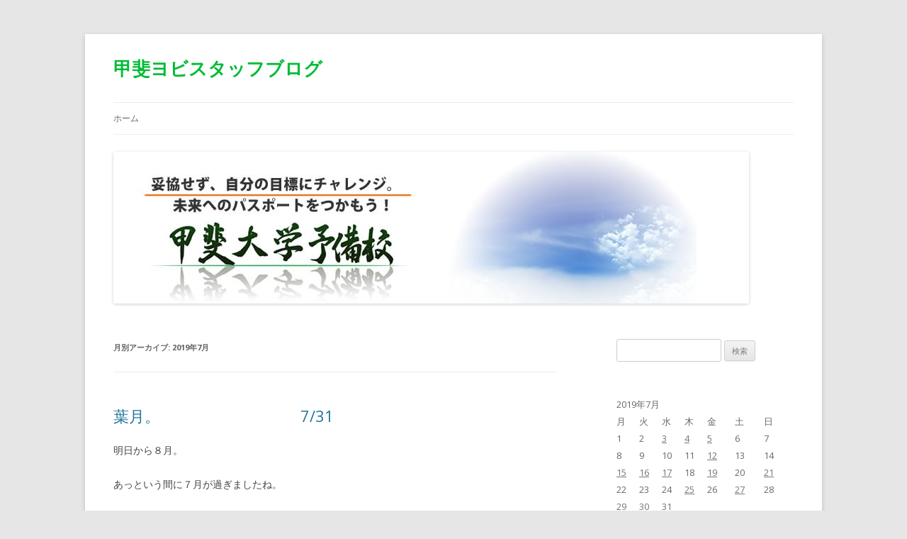

--- FILE ---
content_type: text/html; charset=UTF-8
request_url: https://kaiyobi.jp/blog_kaiyobi/?m=201907
body_size: 11250
content:
<!DOCTYPE html>
<!--[if IE 7]>
<html class="ie ie7" lang="ja">
<![endif]-->
<!--[if IE 8]>
<html class="ie ie8" lang="ja">
<![endif]-->
<!--[if !(IE 7) & !(IE 8)]><!-->
<html lang="ja">
<!--<![endif]-->
<head>
<meta charset="UTF-8" />
<meta name="viewport" content="width=device-width" />
<title>2019  7月甲斐ヨビスタッフブログ | 甲斐ヨビスタッフブログ</title>
<link rel="profile" href="http://gmpg.org/xfn/11" />
<link rel="pingback" href="https://kaiyobi.jp/blog_kaiyobi/xmlrpc.php" />
<!--[if lt IE 9]>
<script src="https://kaiyobi.jp/blog_kaiyobi/wp-content/themes/twentytwelve/js/html5.js" type="text/javascript"></script>
<![endif]-->

<!-- All in One SEO Pack 2.4.4.1 by Michael Torbert of Semper Fi Web Design[289,319] -->
<meta name="robots" content="noindex,follow" />
<link rel='next' href='https://kaiyobi.jp/blog_kaiyobi/?m=201907&#038;paged=2' />

<link rel="canonical" href="https://kaiyobi.jp/blog_kaiyobi/?m=201907" />
<!-- /all in one seo pack -->
<link rel='dns-prefetch' href='//s0.wp.com' />
<link rel='dns-prefetch' href='//kaiyobi.jp' />
<link rel='dns-prefetch' href='//fonts.googleapis.com' />
<link rel='dns-prefetch' href='//s.w.org' />
<link rel="alternate" type="application/rss+xml" title="甲斐ヨビスタッフブログ &raquo; フィード" href="https://kaiyobi.jp/blog_kaiyobi/?feed=rss2" />
<link rel="alternate" type="application/rss+xml" title="甲斐ヨビスタッフブログ &raquo; コメントフィード" href="https://kaiyobi.jp/blog_kaiyobi/?feed=comments-rss2" />
		<script type="text/javascript">
			window._wpemojiSettings = {"baseUrl":"https:\/\/s.w.org\/images\/core\/emoji\/12.0.0-1\/72x72\/","ext":".png","svgUrl":"https:\/\/s.w.org\/images\/core\/emoji\/12.0.0-1\/svg\/","svgExt":".svg","source":{"concatemoji":"https:\/\/kaiyobi.jp\/blog_kaiyobi\/wp-includes\/js\/wp-emoji-release.min.js?ver=5.2.21"}};
			!function(e,a,t){var n,r,o,i=a.createElement("canvas"),p=i.getContext&&i.getContext("2d");function s(e,t){var a=String.fromCharCode;p.clearRect(0,0,i.width,i.height),p.fillText(a.apply(this,e),0,0);e=i.toDataURL();return p.clearRect(0,0,i.width,i.height),p.fillText(a.apply(this,t),0,0),e===i.toDataURL()}function c(e){var t=a.createElement("script");t.src=e,t.defer=t.type="text/javascript",a.getElementsByTagName("head")[0].appendChild(t)}for(o=Array("flag","emoji"),t.supports={everything:!0,everythingExceptFlag:!0},r=0;r<o.length;r++)t.supports[o[r]]=function(e){if(!p||!p.fillText)return!1;switch(p.textBaseline="top",p.font="600 32px Arial",e){case"flag":return s([55356,56826,55356,56819],[55356,56826,8203,55356,56819])?!1:!s([55356,57332,56128,56423,56128,56418,56128,56421,56128,56430,56128,56423,56128,56447],[55356,57332,8203,56128,56423,8203,56128,56418,8203,56128,56421,8203,56128,56430,8203,56128,56423,8203,56128,56447]);case"emoji":return!s([55357,56424,55356,57342,8205,55358,56605,8205,55357,56424,55356,57340],[55357,56424,55356,57342,8203,55358,56605,8203,55357,56424,55356,57340])}return!1}(o[r]),t.supports.everything=t.supports.everything&&t.supports[o[r]],"flag"!==o[r]&&(t.supports.everythingExceptFlag=t.supports.everythingExceptFlag&&t.supports[o[r]]);t.supports.everythingExceptFlag=t.supports.everythingExceptFlag&&!t.supports.flag,t.DOMReady=!1,t.readyCallback=function(){t.DOMReady=!0},t.supports.everything||(n=function(){t.readyCallback()},a.addEventListener?(a.addEventListener("DOMContentLoaded",n,!1),e.addEventListener("load",n,!1)):(e.attachEvent("onload",n),a.attachEvent("onreadystatechange",function(){"complete"===a.readyState&&t.readyCallback()})),(n=t.source||{}).concatemoji?c(n.concatemoji):n.wpemoji&&n.twemoji&&(c(n.twemoji),c(n.wpemoji)))}(window,document,window._wpemojiSettings);
		</script>
		<style type="text/css">
img.wp-smiley,
img.emoji {
	display: inline !important;
	border: none !important;
	box-shadow: none !important;
	height: 1em !important;
	width: 1em !important;
	margin: 0 .07em !important;
	vertical-align: -0.1em !important;
	background: none !important;
	padding: 0 !important;
}
</style>
	<link rel='stylesheet' id='wp-block-library-css'  href='https://kaiyobi.jp/blog_kaiyobi/wp-includes/css/dist/block-library/style.min.css?ver=5.2.21' type='text/css' media='all' />
<link rel='stylesheet' id='twentytwelve-fonts-css'  href='https://fonts.googleapis.com/css?family=Open+Sans:400italic,700italic,400,700&#038;subset=latin,latin-ext' type='text/css' media='all' />
<link rel='stylesheet' id='twentytwelve-style-css'  href='https://kaiyobi.jp/blog_kaiyobi/wp-content/themes/twentytwelve/style.css?ver=5.2.21' type='text/css' media='all' />
<!--[if lt IE 9]>
<link rel='stylesheet' id='twentytwelve-ie-css'  href='https://kaiyobi.jp/blog_kaiyobi/wp-content/themes/twentytwelve/css/ie.css?ver=20121010' type='text/css' media='all' />
<![endif]-->
<link rel='stylesheet' id='jetpack_css-css'  href='https://kaiyobi.jp/blog_kaiyobi/wp-content/plugins/jetpack/css/jetpack.css?ver=5.8.4' type='text/css' media='all' />
<script type='text/javascript' src='https://kaiyobi.jp/blog_kaiyobi/wp-includes/js/jquery/jquery.js?ver=1.12.4-wp'></script>
<script type='text/javascript' src='https://kaiyobi.jp/blog_kaiyobi/wp-includes/js/jquery/jquery-migrate.min.js?ver=1.4.1'></script>
<link rel='https://api.w.org/' href='https://kaiyobi.jp/blog_kaiyobi/index.php?rest_route=/' />
<link rel="EditURI" type="application/rsd+xml" title="RSD" href="https://kaiyobi.jp/blog_kaiyobi/xmlrpc.php?rsd" />
<link rel="wlwmanifest" type="application/wlwmanifest+xml" href="https://kaiyobi.jp/blog_kaiyobi/wp-includes/wlwmanifest.xml" /> 
<meta name="generator" content="WordPress 5.2.21" />

<link rel='dns-prefetch' href='//v0.wordpress.com'/>
<style type='text/css'>img#wpstats{display:none}</style>
<!-- BEGIN: WP Social Bookmarking Light HEAD -->


<script>
    (function (d, s, id) {
        var js, fjs = d.getElementsByTagName(s)[0];
        if (d.getElementById(id)) return;
        js = d.createElement(s);
        js.id = id;
        js.src = "//connect.facebook.net/ja_JP/sdk.js#xfbml=1&version=v2.7";
        fjs.parentNode.insertBefore(js, fjs);
    }(document, 'script', 'facebook-jssdk'));
</script>

<style type="text/css">
    .wp_social_bookmarking_light{
    border: 0 !important;
    padding: 10px 0 20px 0 !important;
    margin: 0 !important;
}
.wp_social_bookmarking_light div{
    float: left !important;
    border: 0 !important;
    padding: 0 !important;
    margin: 0 5px 0px 0 !important;
    min-height: 30px !important;
    line-height: 18px !important;
    text-indent: 0 !important;
}
.wp_social_bookmarking_light img{
    border: 0 !important;
    padding: 0;
    margin: 0;
    vertical-align: top !important;
}
.wp_social_bookmarking_light_clear{
    clear: both !important;
}
#fb-root{
    display: none;
}
.wsbl_facebook_like iframe{
    max-width: none !important;
}
.wsbl_pinterest a{
    border: 0px !important;
}
</style>
<!-- END: WP Social Bookmarking Light HEAD -->
	<style type="text/css" id="twentytwelve-header-css">
			.site-header h1 a,
		.site-header h2 {
			color: #00bc35;
		}
		</style>
	</head>

<body class="archive date custom-font-enabled single-author">
<div id="page" class="hfeed site">
	<header id="masthead" class="site-header" role="banner">
		<hgroup>
			<h1 class="site-title"><a href="https://kaiyobi.jp/blog_kaiyobi/" title="甲斐ヨビスタッフブログ" rel="home">甲斐ヨビスタッフブログ</a></h1>
			<h2 class="site-description"></h2>
		</hgroup>

		<nav id="site-navigation" class="main-navigation" role="navigation">
			<button class="menu-toggle">メニュー</button>
			<a class="assistive-text" href="#content" title="コンテンツへ移動">コンテンツへ移動</a>
			<div class="nav-menu"><ul>
<li ><a href="https://kaiyobi.jp/blog_kaiyobi/">ホーム</a></li></ul></div>
		</nav><!-- #site-navigation -->

				<a href="https://kaiyobi.jp/"><img src="https://www.kaiyobi.jp/blog_kaiyobi/wp-content/uploads/2014/11/cropped-blog_kaiyobi_top1.jpg" class="header-image" width="897" height="214" alt="甲斐ヨビスタッフブログ" /></a>
			</header><!-- #masthead -->

	<div id="main" class="wrapper">
	<section id="primary" class="site-content">
		<div id="content" role="main">

					<header class="archive-header">
				<h1 class="archive-title">月別アーカイブ: <span>2019年7月</span></h1>
			</header><!-- .archive-header -->

			
	<article id="post-4328" class="post-4328 post type-post status-publish format-standard hentry category-1">
				<header class="entry-header">
			
						<h1 class="entry-title">
				<a href="https://kaiyobi.jp/blog_kaiyobi/?p=4328" rel="bookmark">葉月。　　　　　　　　　7/31</a>
			</h1>
								</header><!-- .entry-header -->

				<div class="entry-content">
			
<p>明日から８月。</p>



<p>あっという間に７月が過ぎましたね。</p>



<p>まて、あせるな焦るな。</p>



<p>日々積んできたことは、必ず力になります。</p>



<p>それが今すぐに出てこないとしても、</p>



<p>後から必ずついてくるから。</p>



<p>だから。</p>



<p>８月も、焦らず倦まず弛まず！</p>



<p>コツコツと！</p>



<p>がんばっていきましょ。</p>



<p>明日からの予定はコチラ↓</p>



<p>あ！</p>



<p>テキストの配布が始まった講座があります。</p>



<p>・センター古文【卒】</p>



<p>・センター古文基礎</p>



<p>・センター現代文【卒】</p>



<p>あと。</p>



<p>月曜から始まる、スタンダード?Ｂとハイレベル数?</p>



<p>まだテキスト受け取っていない人は５階へ。</p>



<p>予習して臨んでくださいね。</p>



<figure class="wp-block-image"><img src="https://www.kaiyobi.jp/blog_kaiyobi/wp-content/uploads/2019/07/2-768x1024.jpg" alt="" class="wp-image-4329" srcset="https://kaiyobi.jp/blog_kaiyobi/wp-content/uploads/2019/07/2-768x1024.jpg 768w, https://kaiyobi.jp/blog_kaiyobi/wp-content/uploads/2019/07/2-225x300.jpg 225w, https://kaiyobi.jp/blog_kaiyobi/wp-content/uploads/2019/07/2-624x832.jpg 624w, https://kaiyobi.jp/blog_kaiyobi/wp-content/uploads/2019/07/2.jpg 1512w" sizes="(max-width: 768px) 100vw, 768px" /></figure>



<p>　　　　　　　　　　　　　　　　　　　　　　　　　　</p>



<p>（数江）</p>
					</div><!-- .entry-content -->
		
		<footer class="entry-meta">
			カテゴリー: <a href="https://kaiyobi.jp/blog_kaiyobi/?cat=1" rel="category">未分類</a> | 投稿日: <a href="https://kaiyobi.jp/blog_kaiyobi/?p=4328" title="" rel="bookmark"><time class="entry-date" datetime="2019-07-31T16:06:48+09:00">2019年7月31日</time></a> | <span class="by-author">投稿者: <span class="author vcard"><a class="url fn n" href="https://kaiyobi.jp/blog_kaiyobi/?author=1" title="blog_kaiyobi の投稿をすべて表示" rel="author">blog_kaiyobi</a></span></span>								</footer><!-- .entry-meta -->
	</article><!-- #post -->

	<article id="post-4320" class="post-4320 post type-post status-publish format-standard hentry category-1">
				<header class="entry-header">
			
						<h1 class="entry-title">
				<a href="https://kaiyobi.jp/blog_kaiyobi/?p=4320" rel="bookmark">人口密度高過ぎな件。　　7/30</a>
			</h1>
								</header><!-- .entry-header -->

				<div class="entry-content">
			
<p>&nbsp;甲斐ヨビ５階事務室・・・</p>



<p>狭いんですよ、ご存知のように。</p>



<p>そんな事務室が！！</p>



<p>めちゃめちゃ混んでる最近！</p>



<p>&nbsp;&nbsp;&nbsp;&nbsp;&nbsp;&nbsp;&nbsp;&nbsp;&nbsp;&nbsp;&nbsp;&nbsp;&nbsp;&nbsp;&nbsp;&nbsp;&nbsp;&nbsp;&nbsp;&nbsp;&nbsp;&nbsp;&nbsp;&nbsp;&nbsp;&nbsp;&nbsp;&nbsp;&nbsp;&nbsp;&nbsp;&nbsp;&nbsp;&nbsp;&nbsp;&nbsp;&nbsp;&nbsp;&nbsp;&nbsp;&nbsp;&nbsp;&nbsp;&nbsp;&nbsp;&nbsp;&nbsp;&nbsp;&nbsp; </p>



<figure class="wp-block-image"><img src="https://www.kaiyobi.jp/blog_kaiyobi/wp-content/uploads/2019/07/4.jpg" alt="" class="wp-image-4321" srcset="https://kaiyobi.jp/blog_kaiyobi/wp-content/uploads/2019/07/4.jpg 640w, https://kaiyobi.jp/blog_kaiyobi/wp-content/uploads/2019/07/4-300x225.jpg 300w, https://kaiyobi.jp/blog_kaiyobi/wp-content/uploads/2019/07/4-624x468.jpg 624w" sizes="(max-width: 640px) 100vw, 640px" /></figure>



<figure class="wp-block-image"><img src="https://www.kaiyobi.jp/blog_kaiyobi/wp-content/uploads/2019/07/5.jpg" alt="" class="wp-image-4322" srcset="https://kaiyobi.jp/blog_kaiyobi/wp-content/uploads/2019/07/5.jpg 640w, https://kaiyobi.jp/blog_kaiyobi/wp-content/uploads/2019/07/5-300x225.jpg 300w, https://kaiyobi.jp/blog_kaiyobi/wp-content/uploads/2019/07/5-624x468.jpg 624w" sizes="(max-width: 640px) 100vw, 640px" /></figure>



<figure class="wp-block-image"><img src="https://www.kaiyobi.jp/blog_kaiyobi/wp-content/uploads/2019/07/6.jpg" alt="" class="wp-image-4323" srcset="https://kaiyobi.jp/blog_kaiyobi/wp-content/uploads/2019/07/6.jpg 640w, https://kaiyobi.jp/blog_kaiyobi/wp-content/uploads/2019/07/6-300x225.jpg 300w, https://kaiyobi.jp/blog_kaiyobi/wp-content/uploads/2019/07/6-624x468.jpg 624w" sizes="(max-width: 640px) 100vw, 640px" /></figure>



<figure class="wp-block-image"><img src="https://www.kaiyobi.jp/blog_kaiyobi/wp-content/uploads/2019/07/7.jpg" alt="" class="wp-image-4324" srcset="https://kaiyobi.jp/blog_kaiyobi/wp-content/uploads/2019/07/7.jpg 640w, https://kaiyobi.jp/blog_kaiyobi/wp-content/uploads/2019/07/7-300x225.jpg 300w, https://kaiyobi.jp/blog_kaiyobi/wp-content/uploads/2019/07/7-624x468.jpg 624w" sizes="(max-width: 640px) 100vw, 640px" /></figure>



<p>　　　　　　　　　　　　　　　　　　　　</p>



<p>みんな、めっちゃ質問に来てくれてる！！</p>



<p>いいよいいよ、この調子だよ！</p>



<p>もっと５階をぎゅぎゅうにアツくしてくれぃ！！</p>



<p>どんな小さなことでも・・・というか、</p>



<p>コトの大小、問題の大小は自分で決めるべきじゃないよね。</p>



<p>自分では些細なことと思っていても、</p>



<p>もしかするとその小さく見える絡まりを少しほどくことで</p>



<p>次の一歩がぐーんと大きく踏み出せるようになるかもしれない。</p>



<p>だから、どんどん先生たちを頼ってほしい。</p>



<p>「こんなことで・・・質問するのは・・・」</p>



<p>なーーーんてくだらないこと考えてないで、</p>



<p>すぐにおいで！</p>



<p>５階で待ってるよ。</p>



<p>　　　　　　　　　　　　　　　　　　　　　　　　　　　</p>



<p>明日の甲斐ヨビ予定はコチラ。</p>



<figure class="wp-block-image"><img src="https://www.kaiyobi.jp/blog_kaiyobi/wp-content/uploads/2019/07/image1-4-768x1024.jpg" alt="" class="wp-image-4325" srcset="https://kaiyobi.jp/blog_kaiyobi/wp-content/uploads/2019/07/image1-4-768x1024.jpg 768w, https://kaiyobi.jp/blog_kaiyobi/wp-content/uploads/2019/07/image1-4-225x300.jpg 225w, https://kaiyobi.jp/blog_kaiyobi/wp-content/uploads/2019/07/image1-4-624x832.jpg 624w, https://kaiyobi.jp/blog_kaiyobi/wp-content/uploads/2019/07/image1-4.jpg 1512w" sizes="(max-width: 768px) 100vw, 768px" /></figure>



<p>　　　　　　　　　　　</p>



<p>暑さに負けず、明日も元気に頑張ろう！！</p>



<p>（数江）</p>
					</div><!-- .entry-content -->
		
		<footer class="entry-meta">
			カテゴリー: <a href="https://kaiyobi.jp/blog_kaiyobi/?cat=1" rel="category">未分類</a> | 投稿日: <a href="https://kaiyobi.jp/blog_kaiyobi/?p=4320" title="" rel="bookmark"><time class="entry-date" datetime="2019-07-30T17:02:49+09:00">2019年7月30日</time></a> | <span class="by-author">投稿者: <span class="author vcard"><a class="url fn n" href="https://kaiyobi.jp/blog_kaiyobi/?author=1" title="blog_kaiyobi の投稿をすべて表示" rel="author">blog_kaiyobi</a></span></span>								</footer><!-- .entry-meta -->
	</article><!-- #post -->

	<article id="post-4316" class="post-4316 post type-post status-publish format-standard hentry category-1">
				<header class="entry-header">
			
						<h1 class="entry-title">
				<a href="https://kaiyobi.jp/blog_kaiyobi/?p=4316" rel="bookmark">今週の甲斐ヨビ。　　7/29</a>
			</h1>
								</header><!-- .entry-header -->

				<div class="entry-content">
			
<figure class="wp-block-image"><img src="https://www.kaiyobi.jp/blog_kaiyobi/wp-content/uploads/2019/07/image1-3-768x1024.jpg" alt="" class="wp-image-4317" srcset="https://kaiyobi.jp/blog_kaiyobi/wp-content/uploads/2019/07/image1-3-768x1024.jpg 768w, https://kaiyobi.jp/blog_kaiyobi/wp-content/uploads/2019/07/image1-3-225x300.jpg 225w, https://kaiyobi.jp/blog_kaiyobi/wp-content/uploads/2019/07/image1-3-624x832.jpg 624w, https://kaiyobi.jp/blog_kaiyobi/wp-content/uploads/2019/07/image1-3.jpg 1512w" sizes="(max-width: 768px) 100vw, 768px" /></figure>



<p>　　　　　　　　　　　　　　　　　　　</p>



<p>今週の、って言ったわりには・・・</p>



<p>今日と明日の分だけでした（汗）</p>



<p>現役高校生も夏休みになり、</p>



<p>現役生部もある甲斐ヨビは</p>



<p>あさから、わんさわんさと人が集まっています。</p>



<p>しかーーーーーしっっっ！</p>



<p>卒生の予備校生専用の自習室が</p>



<p>甲斐ヨビにはあるではないか★</p>



<p>予備校生しか入れないので快適です。</p>



<p>椅子もしっかりしてるし、</p>



<p>一つの机のスペースも広い♪</p>



<p>ぜひ、ご活用くださいな。</p>



<p>　　　　　　　　　　　　　　　　　　　　　　　　　　　</p>



<p>（数江）</p>
					</div><!-- .entry-content -->
		
		<footer class="entry-meta">
			カテゴリー: <a href="https://kaiyobi.jp/blog_kaiyobi/?cat=1" rel="category">未分類</a> | 投稿日: <a href="https://kaiyobi.jp/blog_kaiyobi/?p=4316" title="" rel="bookmark"><time class="entry-date" datetime="2019-07-29T16:51:06+09:00">2019年7月29日</time></a> | <span class="by-author">投稿者: <span class="author vcard"><a class="url fn n" href="https://kaiyobi.jp/blog_kaiyobi/?author=1" title="blog_kaiyobi の投稿をすべて表示" rel="author">blog_kaiyobi</a></span></span>								</footer><!-- .entry-meta -->
	</article><!-- #post -->

	<article id="post-4311" class="post-4311 post type-post status-publish format-standard hentry category-1">
				<header class="entry-header">
			
						<h1 class="entry-title">
				<a href="https://kaiyobi.jp/blog_kaiyobi/?p=4311" rel="bookmark">たいふうせっきんちゅう。　　7/27</a>
			</h1>
								</header><!-- .entry-header -->

				<div class="entry-content">
			
<p>雨がどんどん強くなってきた甲府です。</p>



<p>今日は午前中のセンター英語の講習のみなので</p>



<p>お家が遠いコは早めに帰宅するようアナウンスしました。</p>



<p>　　　　　　　　　　　　　　　　　　　　　　　　</p>



<p>さてさて。</p>



<p>昨日は国語やってないでしょ？的なことを書きましたが・・・</p>



<p>やってる？？?こ　?　く　?　ご　　　(笑) </p>



<p>いやね、自習室の様子を見てあるいてても・・・ </p>



<p>数学、化学、数学、物理、たまに英語・・・ </p>



<p>だよね、理系予備校だもんね(^-^;) って！！ </p>



<p>それですまされると思うなよ―――！   </p>



<p>英語も古文も現代文も・・・ </p>



<p>語学に関することに共通だと思うんですが </p>



<p>語彙数を増やすって本当に大切なことだと思います。 </p>



<p>当たり前のことなんだけど。 </p>



<p>でも・・・ ひたすら黙々と単語や連語、熟語を覚える作業って </p>



<p>苦しくてつまんなくって・・・ って思う人が多いかもしれません。 </p>



<p>何かしら自分なりにイメージを広げて </p>



<p>覚える作業をしてみてもいいだろうし、 </p>



<p>ご褒美設定もありだと思います。   </p>



<p>前期のＨＲでも何度かお話しましたが、 </p>



<p>見出し語と意味だけ眺めてたって 古文単語は覚えられません。 </p>



<figure class="wp-block-image"><img src="https://www.kaiyobi.jp/blog_kaiyobi/wp-content/uploads/2019/07/image3-1-1024x768.jpg" alt="" class="wp-image-4312" srcset="https://kaiyobi.jp/blog_kaiyobi/wp-content/uploads/2019/07/image3-1-1024x768.jpg 1024w, https://kaiyobi.jp/blog_kaiyobi/wp-content/uploads/2019/07/image3-1-300x225.jpg 300w, https://kaiyobi.jp/blog_kaiyobi/wp-content/uploads/2019/07/image3-1-768x576.jpg 768w, https://kaiyobi.jp/blog_kaiyobi/wp-content/uploads/2019/07/image3-1-624x468.jpg 624w, https://kaiyobi.jp/blog_kaiyobi/wp-content/uploads/2019/07/image3-1.jpg 1280w" sizes="(max-width: 1024px) 100vw, 1024px" /></figure>



<p>こういうところも読む(上の段） </p>



<p>語源についての解説や、 雑学的な話。。。 わりと面白いよ。 </p>



<p>そこからイメージ広げて、 自分の頭の中に残りやすくできるかも。 </p>



<p>そして。 必ず、例文も読む（下の段） </p>



<p>どんなフレーズをどう訳すのか、 一つでも多く自分の中に残す。 </p>



<p>これ、本当に大切。 </p>



<p>毎日15分でいいから。 </p>



<p>必ず、古文単語帳開いてね。   </p>



<p>あ、これよくあるシチュエーション(笑)     </p>



<figure class="wp-block-image"><img src="https://www.kaiyobi.jp/blog_kaiyobi/wp-content/uploads/2019/07/image4-1-1024x768.jpg" alt="" class="wp-image-4313" srcset="https://kaiyobi.jp/blog_kaiyobi/wp-content/uploads/2019/07/image4-1-1024x768.jpg 1024w, https://kaiyobi.jp/blog_kaiyobi/wp-content/uploads/2019/07/image4-1-300x225.jpg 300w, https://kaiyobi.jp/blog_kaiyobi/wp-content/uploads/2019/07/image4-1-768x576.jpg 768w, https://kaiyobi.jp/blog_kaiyobi/wp-content/uploads/2019/07/image4-1-624x468.jpg 624w, https://kaiyobi.jp/blog_kaiyobi/wp-content/uploads/2019/07/image4-1.jpg 1280w" sizes="(max-width: 1024px) 100vw, 1024px" /></figure>



<p>(数江)</p>
					</div><!-- .entry-content -->
		
		<footer class="entry-meta">
			カテゴリー: <a href="https://kaiyobi.jp/blog_kaiyobi/?cat=1" rel="category">未分類</a> | 投稿日: <a href="https://kaiyobi.jp/blog_kaiyobi/?p=4311" title="" rel="bookmark"><time class="entry-date" datetime="2019-07-27T12:32:11+09:00">2019年7月27日</time></a> | <span class="by-author">投稿者: <span class="author vcard"><a class="url fn n" href="https://kaiyobi.jp/blog_kaiyobi/?author=1" title="blog_kaiyobi の投稿をすべて表示" rel="author">blog_kaiyobi</a></span></span>								</footer><!-- .entry-meta -->
	</article><!-- #post -->

	<article id="post-4308" class="post-4308 post type-post status-publish format-standard hentry category-1">
				<header class="entry-header">
			
						<h1 class="entry-title">
				<a href="https://kaiyobi.jp/blog_kaiyobi/?p=4308" rel="bookmark">連絡がいくつかあります。　7/25</a>
			</h1>
								</header><!-- .entry-header -->

				<div class="entry-content">
			
<p>&nbsp;&nbsp;&nbsp;&nbsp;&nbsp;&nbsp;&nbsp;&nbsp;&nbsp;&nbsp;&nbsp;&nbsp;&nbsp;&nbsp;&nbsp;&nbsp;&nbsp;&nbsp;&nbsp;&nbsp;&nbsp;&nbsp;&nbsp;&nbsp;&nbsp;&nbsp;&nbsp;&nbsp;&nbsp;&nbsp;&nbsp;&nbsp;&nbsp;&nbsp;&nbsp;&nbsp;&nbsp;&nbsp;&nbsp;&nbsp;&nbsp;&nbsp;&nbsp;&nbsp;&nbsp;&nbsp;&nbsp;&nbsp; </p>



<p>?お盆も自習室開けます。</p>



<p>8月12日・13日　休館</p>



<p>8月14日・15日・16日　9:00-17:00開館</p>



<p>8月17日から通常開館となります。</p>



<p>がっつり勉強してくれーぃ！！</p>



<p>　　　　　　　　　　　　　　　　　　　　　</p>



<p>?テキスト配布しています。</p>



<p>・東大英語</p>



<p>・ハイトップ化学??</p>



<p>・ハイレベル数?</p>



<p>・スタンダード数学?Ｂ</p>



<p>5階にて受け取りをお願いします。</p>



<p>　　　　　　　　　　　　　　　　</p>



<p>?現代文補充問題集、配ってます。</p>



<p>国語、勉強してる？？</p>



<p>してないよね？（笑）</p>



<p>というか、何をやっていいか正直わからないよね・・・</p>



<p>ってことで！！</p>



<p>問題集を1階の玄関の所で配っています。</p>



<p>ぜひ、解いてみてね！</p>



<p>　　　　　　　　　　　　　　　　　　　　</p>



<p>急に暑くなってきましたね。</p>



<p>体調管理にはくれぐれも気をつけて！</p>



<p>ますますアツイ夏にしよう！！</p>



<p>がつがつと、勉強しよう！！</p>



<p>　　　　　　　　　　　　　　　　　　　　</p>



<p>（数江）</p>
					</div><!-- .entry-content -->
		
		<footer class="entry-meta">
			カテゴリー: <a href="https://kaiyobi.jp/blog_kaiyobi/?cat=1" rel="category">未分類</a> | 投稿日: <a href="https://kaiyobi.jp/blog_kaiyobi/?p=4308" title="" rel="bookmark"><time class="entry-date" datetime="2019-07-25T16:57:07+09:00">2019年7月25日</time></a> | <span class="by-author">投稿者: <span class="author vcard"><a class="url fn n" href="https://kaiyobi.jp/blog_kaiyobi/?author=1" title="blog_kaiyobi の投稿をすべて表示" rel="author">blog_kaiyobi</a></span></span>								</footer><!-- .entry-meta -->
	</article><!-- #post -->

	<article id="post-4304" class="post-4304 post type-post status-publish format-standard hentry category-1">
				<header class="entry-header">
			
						<h1 class="entry-title">
				<a href="https://kaiyobi.jp/blog_kaiyobi/?p=4304" rel="bookmark">あっというまの。　　7/21</a>
			</h1>
								</header><!-- .entry-header -->

				<div class="entry-content">
			
<p>前期が終わってそのまま夏期講習に突入。</p>



<p>夏期講習は全部で7週間です。</p>



<p>そのうちの1週間が終了しました！</p>



<p>はやっっっっっっっ！！</p>



<p>あっという間の1週間だったんじゃないかと思います。</p>



<p>現に、「センセーなんか今週はやいーー＞＜」と言ってきたコも。</p>



<p>来週の予定はコチラ↓↓↓</p>



<figure class="wp-block-image"><img src="https://www.kaiyobi.jp/blog_kaiyobi/wp-content/uploads/2019/07/image1-2-1024x768.jpg" alt="" class="wp-image-4305" srcset="https://kaiyobi.jp/blog_kaiyobi/wp-content/uploads/2019/07/image1-2-1024x768.jpg 1024w, https://kaiyobi.jp/blog_kaiyobi/wp-content/uploads/2019/07/image1-2-300x225.jpg 300w, https://kaiyobi.jp/blog_kaiyobi/wp-content/uploads/2019/07/image1-2-768x576.jpg 768w, https://kaiyobi.jp/blog_kaiyobi/wp-content/uploads/2019/07/image1-2-624x468.jpg 624w" sizes="(max-width: 1024px) 100vw, 1024px" /></figure>



<p>1日1日を大切にいきましょ。</p>



<p>がんばれ、がんばれ、がんばれ！</p>



<p>　　　　　　　　　　　　　　　　　　　</p>



<p>（数江）</p>
					</div><!-- .entry-content -->
		
		<footer class="entry-meta">
			カテゴリー: <a href="https://kaiyobi.jp/blog_kaiyobi/?cat=1" rel="category">未分類</a> | 投稿日: <a href="https://kaiyobi.jp/blog_kaiyobi/?p=4304" title="" rel="bookmark"><time class="entry-date" datetime="2019-07-21T16:08:40+09:00">2019年7月21日</time></a> | <span class="by-author">投稿者: <span class="author vcard"><a class="url fn n" href="https://kaiyobi.jp/blog_kaiyobi/?author=1" title="blog_kaiyobi の投稿をすべて表示" rel="author">blog_kaiyobi</a></span></span>								</footer><!-- .entry-meta -->
	</article><!-- #post -->

	<article id="post-4299" class="post-4299 post type-post status-publish format-standard hentry category-1">
				<header class="entry-header">
			
						<h1 class="entry-title">
				<a href="https://kaiyobi.jp/blog_kaiyobi/?p=4299" rel="bookmark">おかえりー♪　　7/19</a>
			</h1>
								</header><!-- .entry-header -->

				<div class="entry-content">
			
<p>手ぶらでいいって言ってるのに?</p>



<p>って言いながらしっかりいただいちゃうんですけどね（笑）</p>



<figure class="wp-block-image"><img src="https://www.kaiyobi.jp/blog_kaiyobi/wp-content/uploads/2019/07/image1-1-1024x768.jpg" alt="" class="wp-image-4300" srcset="https://kaiyobi.jp/blog_kaiyobi/wp-content/uploads/2019/07/image1-1-1024x768.jpg 1024w, https://kaiyobi.jp/blog_kaiyobi/wp-content/uploads/2019/07/image1-1-300x225.jpg 300w, https://kaiyobi.jp/blog_kaiyobi/wp-content/uploads/2019/07/image1-1-768x576.jpg 768w, https://kaiyobi.jp/blog_kaiyobi/wp-content/uploads/2019/07/image1-1-624x468.jpg 624w" sizes="(max-width: 1024px) 100vw, 1024px" /></figure>



<p>　　　　　　　　　　</p>



<p>もはや、3年生ともなると・・・</p>



<p>あか抜けてすっかりオトナなお兄さんですね♪</p>



<p>帰省するたび、必ず顔見せてくれます。</p>



<p>ほんと、ありがとねーー(^0^)/</p>



<p>　　　　　　　　　　　　　　　　　</p>



<p>テキスト配布情報！！</p>



<p>・センター漢文</p>



<p>・センター現代文基礎</p>



<p>・ハイレベル数学?</p>



<p>配布開始しました。</p>



<p>受け取りをお願いします！</p>



<p>　　　　　　　　　　　　　　　　　　　　　　　　</p>



<p>（数江）</p>
					</div><!-- .entry-content -->
		
		<footer class="entry-meta">
			カテゴリー: <a href="https://kaiyobi.jp/blog_kaiyobi/?cat=1" rel="category">未分類</a> | 投稿日: <a href="https://kaiyobi.jp/blog_kaiyobi/?p=4299" title="" rel="bookmark"><time class="entry-date" datetime="2019-07-19T16:30:31+09:00">2019年7月19日</time></a> | <span class="by-author">投稿者: <span class="author vcard"><a class="url fn n" href="https://kaiyobi.jp/blog_kaiyobi/?author=1" title="blog_kaiyobi の投稿をすべて表示" rel="author">blog_kaiyobi</a></span></span>								</footer><!-- .entry-meta -->
	</article><!-- #post -->

	<article id="post-4295" class="post-4295 post type-post status-publish format-standard hentry category-1">
				<header class="entry-header">
			
						<h1 class="entry-title">
				<a href="https://kaiyobi.jp/blog_kaiyobi/?p=4295" rel="bookmark">テキスト配布情報。　　7/17</a>
			</h1>
								</header><!-- .entry-header -->

				<div class="entry-content">
			
<p>下記の講座のテキスト配布しています。</p>



<p>5階にて受け取りをお願いします。</p>



<p>・ハイレベル数学?Ａ?Ｂ</p>



<p>・ハイレベル総合英語</p>



<p>・ハイレベル物理（力学）</p>



<p>・ハイトップ物理（波動・音波）</p>



<p>・ハイトップ物理（光波）</p>



<p>・トップレベル物理（力学）</p>



<p>・ハイトップ化学?</p>



<p>・ハイトップ化学?</p>



<p>　　　　　　　　　　　　　　</p>



<p>　　　　　　　　　　　　　　　　　　　　</p>



<p>今日は卒業生が遊びに来てくれました♪</p>



<figure class="wp-block-image"><img src="https://www.kaiyobi.jp/blog_kaiyobi/wp-content/uploads/2019/07/image1-1024x768.jpg" alt="" class="wp-image-4296" srcset="https://kaiyobi.jp/blog_kaiyobi/wp-content/uploads/2019/07/image1-1024x768.jpg 1024w, https://kaiyobi.jp/blog_kaiyobi/wp-content/uploads/2019/07/image1-300x225.jpg 300w, https://kaiyobi.jp/blog_kaiyobi/wp-content/uploads/2019/07/image1-768x576.jpg 768w, https://kaiyobi.jp/blog_kaiyobi/wp-content/uploads/2019/07/image1-624x468.jpg 624w" sizes="(max-width: 1024px) 100vw, 1024px" /></figure>



<p>この春から医学科に進学した未来のお医者さんです。</p>



<p>怒涛のテストを終え、夏休みに入ったそうです。</p>



<p>いやーーー、もともとイケメンでしたが・・・</p>



<p>なんと明るく爽やかになったことか！！</p>



<p>楽しい大学生活を送っているようでなによりです♪</p>



<p>夏休みになって即帰省、即予備校に寄ってくれる・・・</p>



<p>なんとも嬉しい限りです。</p>



<p>顔見せてくれてありがとーーー♪</p>



<p>楽しい夏休みを！！</p>



<p>　　　　　　　　　　　　　　　　　　　　　　　　</p>



<p>（数江）</p>
					</div><!-- .entry-content -->
		
		<footer class="entry-meta">
			カテゴリー: <a href="https://kaiyobi.jp/blog_kaiyobi/?cat=1" rel="category">未分類</a> | 投稿日: <a href="https://kaiyobi.jp/blog_kaiyobi/?p=4295" title="" rel="bookmark"><time class="entry-date" datetime="2019-07-17T18:33:24+09:00">2019年7月17日</time></a> | <span class="by-author">投稿者: <span class="author vcard"><a class="url fn n" href="https://kaiyobi.jp/blog_kaiyobi/?author=1" title="blog_kaiyobi の投稿をすべて表示" rel="author">blog_kaiyobi</a></span></span>								</footer><!-- .entry-meta -->
	</article><!-- #post -->

	<article id="post-4292" class="post-4292 post type-post status-publish format-standard hentry category-1">
				<header class="entry-header">
			
						<h1 class="entry-title">
				<a href="https://kaiyobi.jp/blog_kaiyobi/?p=4292" rel="bookmark">重要なお知らせです。　　7/16</a>
			</h1>
								</header><!-- .entry-header -->

				<div class="entry-content">
			
<p>物理の湯浅先生が全治1か月の怪我をされました。</p>



<p>授業をするのが困難な状況です。</p>



<p>つきましては、下記の授業開催を延期いたします。</p>



<p>ご迷惑をおかけして申し訳ありません。</p>



<p>　　　　　　　　　　　　　　　　　　　　　　　　</p>



<p>・7月19日（金）１，２限　前期授業補講</p>



<p>・夏期講習ハイレベル物理（力学）</p>



<p>・夏期講習ハイトップ物理（波動・音波）</p>



<p>・夏期講習ハイトップ物理（光波）</p>



<p>・夏期講習トップレベル物理（力学）</p>



<p>　　　　　　　　　　　　　　　　　　　　　　　　　　</p>



<p>開講日時につきましては、また後日改めてご連絡いたします。</p>



<p>大変申し訳ありませんが、何卒よろしくお願いいたします。</p>



<p>　　　　　　　　　　　　　　　　　　　　</p>



<p>（数江）</p>
					</div><!-- .entry-content -->
		
		<footer class="entry-meta">
			カテゴリー: <a href="https://kaiyobi.jp/blog_kaiyobi/?cat=1" rel="category">未分類</a> | 投稿日: <a href="https://kaiyobi.jp/blog_kaiyobi/?p=4292" title="" rel="bookmark"><time class="entry-date" datetime="2019-07-16T16:27:49+09:00">2019年7月16日</time></a> | <span class="by-author">投稿者: <span class="author vcard"><a class="url fn n" href="https://kaiyobi.jp/blog_kaiyobi/?author=1" title="blog_kaiyobi の投稿をすべて表示" rel="author">blog_kaiyobi</a></span></span>								</footer><!-- .entry-meta -->
	</article><!-- #post -->

	<article id="post-4289" class="post-4289 post type-post status-publish format-standard hentry category-1">
				<header class="entry-header">
			
						<h1 class="entry-title">
				<a href="https://kaiyobi.jp/blog_kaiyobi/?p=4289" rel="bookmark">夏がきた！　　　7/15</a>
			</h1>
								</header><!-- .entry-header -->

				<div class="entry-content">
			
<p>今日から夏期講習スタートです。</p>



<p>1限センター数学?Ａ</p>



<p>2限センター数学?Ｂ</p>



<p>3.4限スタンダード英文解釈</p>



<p>明日も同じ時間割です。</p>



<p>明日からは個別指導もあります。</p>



<p>自分の時間割、しっかり確認してくださいね。</p>



<p>夏期講習は85分×4回で1講座。</p>



<p>日程間違いなんかで1回休んだりしたら・・・</p>



<p>もったいなさすぎるーーーーー！</p>



<p>　　　　　　　　　　　　　　　　　　　　　</p>



<p>個別指導についてですが・・・</p>



<p>「個別指導」という設定の無い時間帯でも</p>



<p>5階で個別に質問に答えたり指導したりします。</p>



<p>【数学・化学】</p>



<p>水曜以外の１３：００?１７：００</p>



<p>【物理】</p>



<p>土曜以外の１１：００?１７：００</p>



<p>【英語】</p>



<p>月曜以外の９：００?１２：００</p>



<p>上記以外でも先生がいることがあります。</p>



<p>お気軽に5階をのぞいてみてね。</p>



<p>　　　　　　　　　　　　　　　　　　　　　</p>



<p>（数江）</p>
					</div><!-- .entry-content -->
		
		<footer class="entry-meta">
			カテゴリー: <a href="https://kaiyobi.jp/blog_kaiyobi/?cat=1" rel="category">未分類</a> | 投稿日: <a href="https://kaiyobi.jp/blog_kaiyobi/?p=4289" title="" rel="bookmark"><time class="entry-date" datetime="2019-07-15T15:55:07+09:00">2019年7月15日</time></a> | <span class="by-author">投稿者: <span class="author vcard"><a class="url fn n" href="https://kaiyobi.jp/blog_kaiyobi/?author=1" title="blog_kaiyobi の投稿をすべて表示" rel="author">blog_kaiyobi</a></span></span>								</footer><!-- .entry-meta -->
	</article><!-- #post -->
		<nav id="nav-below" class="navigation" role="navigation">
			<h3 class="assistive-text">投稿ナビゲーション</h3>
			<div class="nav-previous"><a href="https://kaiyobi.jp/blog_kaiyobi/?m=201907&#038;paged=2" ><span class="meta-nav">&larr;</span> 過去の投稿</a></div>
			<div class="nav-next"></div>
		</nav><!-- .navigation -->
	
		
		</div><!-- #content -->
	</section><!-- #primary -->


			<div id="secondary" class="widget-area" role="complementary">
			<aside id="search-2" class="widget widget_search"><form role="search" method="get" id="searchform" class="searchform" action="https://kaiyobi.jp/blog_kaiyobi/">
				<div>
					<label class="screen-reader-text" for="s">検索:</label>
					<input type="text" value="" name="s" id="s" />
					<input type="submit" id="searchsubmit" value="検索" />
				</div>
			</form></aside><aside id="calendar-3" class="widget widget_calendar"><div id="calendar_wrap" class="calendar_wrap"><table id="wp-calendar">
	<caption>2019年7月</caption>
	<thead>
	<tr>
		<th scope="col" title="月曜日">月</th>
		<th scope="col" title="火曜日">火</th>
		<th scope="col" title="水曜日">水</th>
		<th scope="col" title="木曜日">木</th>
		<th scope="col" title="金曜日">金</th>
		<th scope="col" title="土曜日">土</th>
		<th scope="col" title="日曜日">日</th>
	</tr>
	</thead>

	<tfoot>
	<tr>
		<td colspan="3" id="prev"><a href="https://kaiyobi.jp/blog_kaiyobi/?m=201906">&laquo; 6月</a></td>
		<td class="pad">&nbsp;</td>
		<td colspan="3" id="next"><a href="https://kaiyobi.jp/blog_kaiyobi/?m=201908">8月 &raquo;</a></td>
	</tr>
	</tfoot>

	<tbody>
	<tr><td>1</td><td>2</td><td><a href="https://kaiyobi.jp/blog_kaiyobi/?m=20190703" aria-label="2019年7月3日 に投稿を公開">3</a></td><td><a href="https://kaiyobi.jp/blog_kaiyobi/?m=20190704" aria-label="2019年7月4日 に投稿を公開">4</a></td><td><a href="https://kaiyobi.jp/blog_kaiyobi/?m=20190705" aria-label="2019年7月5日 に投稿を公開">5</a></td><td>6</td><td>7</td>
	</tr>
	<tr>
		<td>8</td><td>9</td><td>10</td><td>11</td><td><a href="https://kaiyobi.jp/blog_kaiyobi/?m=20190712" aria-label="2019年7月12日 に投稿を公開">12</a></td><td>13</td><td>14</td>
	</tr>
	<tr>
		<td><a href="https://kaiyobi.jp/blog_kaiyobi/?m=20190715" aria-label="2019年7月15日 に投稿を公開">15</a></td><td><a href="https://kaiyobi.jp/blog_kaiyobi/?m=20190716" aria-label="2019年7月16日 に投稿を公開">16</a></td><td><a href="https://kaiyobi.jp/blog_kaiyobi/?m=20190717" aria-label="2019年7月17日 に投稿を公開">17</a></td><td>18</td><td><a href="https://kaiyobi.jp/blog_kaiyobi/?m=20190719" aria-label="2019年7月19日 に投稿を公開">19</a></td><td>20</td><td><a href="https://kaiyobi.jp/blog_kaiyobi/?m=20190721" aria-label="2019年7月21日 に投稿を公開">21</a></td>
	</tr>
	<tr>
		<td>22</td><td>23</td><td>24</td><td><a href="https://kaiyobi.jp/blog_kaiyobi/?m=20190725" aria-label="2019年7月25日 に投稿を公開">25</a></td><td>26</td><td><a href="https://kaiyobi.jp/blog_kaiyobi/?m=20190727" aria-label="2019年7月27日 に投稿を公開">27</a></td><td>28</td>
	</tr>
	<tr>
		<td><a href="https://kaiyobi.jp/blog_kaiyobi/?m=20190729" aria-label="2019年7月29日 に投稿を公開">29</a></td><td><a href="https://kaiyobi.jp/blog_kaiyobi/?m=20190730" aria-label="2019年7月30日 に投稿を公開">30</a></td><td><a href="https://kaiyobi.jp/blog_kaiyobi/?m=20190731" aria-label="2019年7月31日 に投稿を公開">31</a></td>
		<td class="pad" colspan="4">&nbsp;</td>
	</tr>
	</tbody>
	</table></div></aside>		<aside id="recent-posts-2" class="widget widget_recent_entries">		<h3 class="widget-title">最近の投稿</h3>		<ul>
											<li>
					<a href="https://kaiyobi.jp/blog_kaiyobi/?p=6771">見せてやれ底力　　1/14</a>
									</li>
											<li>
					<a href="https://kaiyobi.jp/blog_kaiyobi/?p=6767">2025大晦日　　　12.31</a>
									</li>
											<li>
					<a href="https://kaiyobi.jp/blog_kaiyobi/?p=6764">にっこりしてみよう　　10/30</a>
									</li>
											<li>
					<a href="https://kaiyobi.jp/blog_kaiyobi/?p=6760">(タイトルなし)</a>
									</li>
											<li>
					<a href="https://kaiyobi.jp/blog_kaiyobi/?p=6753">たまには。　　6/12</a>
									</li>
					</ul>
		</aside><aside id="archives-2" class="widget widget_archive"><h3 class="widget-title">アーカイブ</h3>		<ul>
				<li><a href='https://kaiyobi.jp/blog_kaiyobi/?m=202601'>2026年1月</a></li>
	<li><a href='https://kaiyobi.jp/blog_kaiyobi/?m=202512'>2025年12月</a></li>
	<li><a href='https://kaiyobi.jp/blog_kaiyobi/?m=202510'>2025年10月</a></li>
	<li><a href='https://kaiyobi.jp/blog_kaiyobi/?m=202509'>2025年9月</a></li>
	<li><a href='https://kaiyobi.jp/blog_kaiyobi/?m=202506'>2025年6月</a></li>
	<li><a href='https://kaiyobi.jp/blog_kaiyobi/?m=202505'>2025年5月</a></li>
	<li><a href='https://kaiyobi.jp/blog_kaiyobi/?m=202504'>2025年4月</a></li>
	<li><a href='https://kaiyobi.jp/blog_kaiyobi/?m=202502'>2025年2月</a></li>
	<li><a href='https://kaiyobi.jp/blog_kaiyobi/?m=202501'>2025年1月</a></li>
	<li><a href='https://kaiyobi.jp/blog_kaiyobi/?m=202412'>2024年12月</a></li>
	<li><a href='https://kaiyobi.jp/blog_kaiyobi/?m=202411'>2024年11月</a></li>
	<li><a href='https://kaiyobi.jp/blog_kaiyobi/?m=202410'>2024年10月</a></li>
	<li><a href='https://kaiyobi.jp/blog_kaiyobi/?m=202408'>2024年8月</a></li>
	<li><a href='https://kaiyobi.jp/blog_kaiyobi/?m=202406'>2024年6月</a></li>
	<li><a href='https://kaiyobi.jp/blog_kaiyobi/?m=202405'>2024年5月</a></li>
	<li><a href='https://kaiyobi.jp/blog_kaiyobi/?m=202404'>2024年4月</a></li>
	<li><a href='https://kaiyobi.jp/blog_kaiyobi/?m=202403'>2024年3月</a></li>
	<li><a href='https://kaiyobi.jp/blog_kaiyobi/?m=202402'>2024年2月</a></li>
	<li><a href='https://kaiyobi.jp/blog_kaiyobi/?m=202401'>2024年1月</a></li>
	<li><a href='https://kaiyobi.jp/blog_kaiyobi/?m=202312'>2023年12月</a></li>
	<li><a href='https://kaiyobi.jp/blog_kaiyobi/?m=202311'>2023年11月</a></li>
	<li><a href='https://kaiyobi.jp/blog_kaiyobi/?m=202310'>2023年10月</a></li>
	<li><a href='https://kaiyobi.jp/blog_kaiyobi/?m=202309'>2023年9月</a></li>
	<li><a href='https://kaiyobi.jp/blog_kaiyobi/?m=202308'>2023年8月</a></li>
	<li><a href='https://kaiyobi.jp/blog_kaiyobi/?m=202307'>2023年7月</a></li>
	<li><a href='https://kaiyobi.jp/blog_kaiyobi/?m=202306'>2023年6月</a></li>
	<li><a href='https://kaiyobi.jp/blog_kaiyobi/?m=202305'>2023年5月</a></li>
	<li><a href='https://kaiyobi.jp/blog_kaiyobi/?m=202304'>2023年4月</a></li>
	<li><a href='https://kaiyobi.jp/blog_kaiyobi/?m=202303'>2023年3月</a></li>
	<li><a href='https://kaiyobi.jp/blog_kaiyobi/?m=202302'>2023年2月</a></li>
	<li><a href='https://kaiyobi.jp/blog_kaiyobi/?m=202301'>2023年1月</a></li>
	<li><a href='https://kaiyobi.jp/blog_kaiyobi/?m=202212'>2022年12月</a></li>
	<li><a href='https://kaiyobi.jp/blog_kaiyobi/?m=202211'>2022年11月</a></li>
	<li><a href='https://kaiyobi.jp/blog_kaiyobi/?m=202210'>2022年10月</a></li>
	<li><a href='https://kaiyobi.jp/blog_kaiyobi/?m=202209'>2022年9月</a></li>
	<li><a href='https://kaiyobi.jp/blog_kaiyobi/?m=202208'>2022年8月</a></li>
	<li><a href='https://kaiyobi.jp/blog_kaiyobi/?m=202207'>2022年7月</a></li>
	<li><a href='https://kaiyobi.jp/blog_kaiyobi/?m=202206'>2022年6月</a></li>
	<li><a href='https://kaiyobi.jp/blog_kaiyobi/?m=202205'>2022年5月</a></li>
	<li><a href='https://kaiyobi.jp/blog_kaiyobi/?m=202204'>2022年4月</a></li>
	<li><a href='https://kaiyobi.jp/blog_kaiyobi/?m=202203'>2022年3月</a></li>
	<li><a href='https://kaiyobi.jp/blog_kaiyobi/?m=202202'>2022年2月</a></li>
	<li><a href='https://kaiyobi.jp/blog_kaiyobi/?m=202201'>2022年1月</a></li>
	<li><a href='https://kaiyobi.jp/blog_kaiyobi/?m=202112'>2021年12月</a></li>
	<li><a href='https://kaiyobi.jp/blog_kaiyobi/?m=202111'>2021年11月</a></li>
	<li><a href='https://kaiyobi.jp/blog_kaiyobi/?m=202110'>2021年10月</a></li>
	<li><a href='https://kaiyobi.jp/blog_kaiyobi/?m=202109'>2021年9月</a></li>
	<li><a href='https://kaiyobi.jp/blog_kaiyobi/?m=202108'>2021年8月</a></li>
	<li><a href='https://kaiyobi.jp/blog_kaiyobi/?m=202107'>2021年7月</a></li>
	<li><a href='https://kaiyobi.jp/blog_kaiyobi/?m=202106'>2021年6月</a></li>
	<li><a href='https://kaiyobi.jp/blog_kaiyobi/?m=202105'>2021年5月</a></li>
	<li><a href='https://kaiyobi.jp/blog_kaiyobi/?m=202104'>2021年4月</a></li>
	<li><a href='https://kaiyobi.jp/blog_kaiyobi/?m=202103'>2021年3月</a></li>
	<li><a href='https://kaiyobi.jp/blog_kaiyobi/?m=202102'>2021年2月</a></li>
	<li><a href='https://kaiyobi.jp/blog_kaiyobi/?m=202101'>2021年1月</a></li>
	<li><a href='https://kaiyobi.jp/blog_kaiyobi/?m=202012'>2020年12月</a></li>
	<li><a href='https://kaiyobi.jp/blog_kaiyobi/?m=202011'>2020年11月</a></li>
	<li><a href='https://kaiyobi.jp/blog_kaiyobi/?m=202010'>2020年10月</a></li>
	<li><a href='https://kaiyobi.jp/blog_kaiyobi/?m=202009'>2020年9月</a></li>
	<li><a href='https://kaiyobi.jp/blog_kaiyobi/?m=202008'>2020年8月</a></li>
	<li><a href='https://kaiyobi.jp/blog_kaiyobi/?m=202007'>2020年7月</a></li>
	<li><a href='https://kaiyobi.jp/blog_kaiyobi/?m=202006'>2020年6月</a></li>
	<li><a href='https://kaiyobi.jp/blog_kaiyobi/?m=202005'>2020年5月</a></li>
	<li><a href='https://kaiyobi.jp/blog_kaiyobi/?m=202004'>2020年4月</a></li>
	<li><a href='https://kaiyobi.jp/blog_kaiyobi/?m=202003'>2020年3月</a></li>
	<li><a href='https://kaiyobi.jp/blog_kaiyobi/?m=202002'>2020年2月</a></li>
	<li><a href='https://kaiyobi.jp/blog_kaiyobi/?m=202001'>2020年1月</a></li>
	<li><a href='https://kaiyobi.jp/blog_kaiyobi/?m=201912'>2019年12月</a></li>
	<li><a href='https://kaiyobi.jp/blog_kaiyobi/?m=201911'>2019年11月</a></li>
	<li><a href='https://kaiyobi.jp/blog_kaiyobi/?m=201910'>2019年10月</a></li>
	<li><a href='https://kaiyobi.jp/blog_kaiyobi/?m=201909'>2019年9月</a></li>
	<li><a href='https://kaiyobi.jp/blog_kaiyobi/?m=201908'>2019年8月</a></li>
	<li><a href='https://kaiyobi.jp/blog_kaiyobi/?m=201907'>2019年7月</a></li>
	<li><a href='https://kaiyobi.jp/blog_kaiyobi/?m=201906'>2019年6月</a></li>
	<li><a href='https://kaiyobi.jp/blog_kaiyobi/?m=201905'>2019年5月</a></li>
	<li><a href='https://kaiyobi.jp/blog_kaiyobi/?m=201904'>2019年4月</a></li>
	<li><a href='https://kaiyobi.jp/blog_kaiyobi/?m=201903'>2019年3月</a></li>
	<li><a href='https://kaiyobi.jp/blog_kaiyobi/?m=201902'>2019年2月</a></li>
	<li><a href='https://kaiyobi.jp/blog_kaiyobi/?m=201901'>2019年1月</a></li>
	<li><a href='https://kaiyobi.jp/blog_kaiyobi/?m=201812'>2018年12月</a></li>
	<li><a href='https://kaiyobi.jp/blog_kaiyobi/?m=201811'>2018年11月</a></li>
	<li><a href='https://kaiyobi.jp/blog_kaiyobi/?m=201810'>2018年10月</a></li>
	<li><a href='https://kaiyobi.jp/blog_kaiyobi/?m=201809'>2018年9月</a></li>
	<li><a href='https://kaiyobi.jp/blog_kaiyobi/?m=201808'>2018年8月</a></li>
	<li><a href='https://kaiyobi.jp/blog_kaiyobi/?m=201807'>2018年7月</a></li>
	<li><a href='https://kaiyobi.jp/blog_kaiyobi/?m=201806'>2018年6月</a></li>
	<li><a href='https://kaiyobi.jp/blog_kaiyobi/?m=201805'>2018年5月</a></li>
	<li><a href='https://kaiyobi.jp/blog_kaiyobi/?m=201804'>2018年4月</a></li>
	<li><a href='https://kaiyobi.jp/blog_kaiyobi/?m=201803'>2018年3月</a></li>
	<li><a href='https://kaiyobi.jp/blog_kaiyobi/?m=201802'>2018年2月</a></li>
	<li><a href='https://kaiyobi.jp/blog_kaiyobi/?m=201801'>2018年1月</a></li>
	<li><a href='https://kaiyobi.jp/blog_kaiyobi/?m=201712'>2017年12月</a></li>
	<li><a href='https://kaiyobi.jp/blog_kaiyobi/?m=201711'>2017年11月</a></li>
	<li><a href='https://kaiyobi.jp/blog_kaiyobi/?m=201710'>2017年10月</a></li>
	<li><a href='https://kaiyobi.jp/blog_kaiyobi/?m=201709'>2017年9月</a></li>
	<li><a href='https://kaiyobi.jp/blog_kaiyobi/?m=201708'>2017年8月</a></li>
	<li><a href='https://kaiyobi.jp/blog_kaiyobi/?m=201707'>2017年7月</a></li>
	<li><a href='https://kaiyobi.jp/blog_kaiyobi/?m=201706'>2017年6月</a></li>
	<li><a href='https://kaiyobi.jp/blog_kaiyobi/?m=201705'>2017年5月</a></li>
	<li><a href='https://kaiyobi.jp/blog_kaiyobi/?m=201704'>2017年4月</a></li>
	<li><a href='https://kaiyobi.jp/blog_kaiyobi/?m=201703'>2017年3月</a></li>
	<li><a href='https://kaiyobi.jp/blog_kaiyobi/?m=201702'>2017年2月</a></li>
	<li><a href='https://kaiyobi.jp/blog_kaiyobi/?m=201701'>2017年1月</a></li>
	<li><a href='https://kaiyobi.jp/blog_kaiyobi/?m=201612'>2016年12月</a></li>
	<li><a href='https://kaiyobi.jp/blog_kaiyobi/?m=201611'>2016年11月</a></li>
	<li><a href='https://kaiyobi.jp/blog_kaiyobi/?m=201610'>2016年10月</a></li>
	<li><a href='https://kaiyobi.jp/blog_kaiyobi/?m=201609'>2016年9月</a></li>
	<li><a href='https://kaiyobi.jp/blog_kaiyobi/?m=201608'>2016年8月</a></li>
	<li><a href='https://kaiyobi.jp/blog_kaiyobi/?m=201607'>2016年7月</a></li>
	<li><a href='https://kaiyobi.jp/blog_kaiyobi/?m=201606'>2016年6月</a></li>
	<li><a href='https://kaiyobi.jp/blog_kaiyobi/?m=201605'>2016年5月</a></li>
	<li><a href='https://kaiyobi.jp/blog_kaiyobi/?m=201604'>2016年4月</a></li>
	<li><a href='https://kaiyobi.jp/blog_kaiyobi/?m=201603'>2016年3月</a></li>
	<li><a href='https://kaiyobi.jp/blog_kaiyobi/?m=201602'>2016年2月</a></li>
	<li><a href='https://kaiyobi.jp/blog_kaiyobi/?m=201601'>2016年1月</a></li>
	<li><a href='https://kaiyobi.jp/blog_kaiyobi/?m=201512'>2015年12月</a></li>
	<li><a href='https://kaiyobi.jp/blog_kaiyobi/?m=201511'>2015年11月</a></li>
	<li><a href='https://kaiyobi.jp/blog_kaiyobi/?m=201510'>2015年10月</a></li>
	<li><a href='https://kaiyobi.jp/blog_kaiyobi/?m=201509'>2015年9月</a></li>
	<li><a href='https://kaiyobi.jp/blog_kaiyobi/?m=201508'>2015年8月</a></li>
	<li><a href='https://kaiyobi.jp/blog_kaiyobi/?m=201507'>2015年7月</a></li>
	<li><a href='https://kaiyobi.jp/blog_kaiyobi/?m=201506'>2015年6月</a></li>
	<li><a href='https://kaiyobi.jp/blog_kaiyobi/?m=201505'>2015年5月</a></li>
	<li><a href='https://kaiyobi.jp/blog_kaiyobi/?m=201504'>2015年4月</a></li>
	<li><a href='https://kaiyobi.jp/blog_kaiyobi/?m=201503'>2015年3月</a></li>
	<li><a href='https://kaiyobi.jp/blog_kaiyobi/?m=201502'>2015年2月</a></li>
	<li><a href='https://kaiyobi.jp/blog_kaiyobi/?m=201501'>2015年1月</a></li>
	<li><a href='https://kaiyobi.jp/blog_kaiyobi/?m=201412'>2014年12月</a></li>
	<li><a href='https://kaiyobi.jp/blog_kaiyobi/?m=201411'>2014年11月</a></li>
	<li><a href='https://kaiyobi.jp/blog_kaiyobi/?m=201403'>2014年3月</a></li>
	<li><a href='https://kaiyobi.jp/blog_kaiyobi/?m=201402'>2014年2月</a></li>
		</ul>
			</aside><aside id="categories-2" class="widget widget_categories"><h3 class="widget-title">カテゴリー</h3>		<ul>
				<li class="cat-item cat-item-3"><a href="https://kaiyobi.jp/blog_kaiyobi/?cat=3">イベント</a>
</li>
	<li class="cat-item cat-item-4"><a href="https://kaiyobi.jp/blog_kaiyobi/?cat=4">スタッフのつぶやき</a>
</li>
	<li class="cat-item cat-item-1"><a href="https://kaiyobi.jp/blog_kaiyobi/?cat=1">未分類</a>
</li>
	<li class="cat-item cat-item-2"><a href="https://kaiyobi.jp/blog_kaiyobi/?cat=2">近郊報告</a>
</li>
		</ul>
			</aside>		</div><!-- #secondary -->
		</div><!-- #main .wrapper -->
	<footer id="colophon" role="contentinfo">
		<div class="site-info">
						<a href="https://ja.wordpress.org/" title="セマンティックなパブリッシングツール">Proudly powered by WordPress</a>
		</div><!-- .site-info -->
	</footer><!-- #colophon -->
</div><!-- #page -->

	<div style="display:none">
	</div>

<!-- BEGIN: WP Social Bookmarking Light FOOTER -->
    <script>!function(d,s,id){var js,fjs=d.getElementsByTagName(s)[0],p=/^http:/.test(d.location)?'http':'https';if(!d.getElementById(id)){js=d.createElement(s);js.id=id;js.src=p+'://platform.twitter.com/widgets.js';fjs.parentNode.insertBefore(js,fjs);}}(document, 'script', 'twitter-wjs');</script>


<!-- END: WP Social Bookmarking Light FOOTER -->
<script type='text/javascript' src='https://s0.wp.com/wp-content/js/devicepx-jetpack.js?ver=202603'></script>
<script type='text/javascript' src='https://kaiyobi.jp/blog_kaiyobi/wp-content/themes/twentytwelve/js/navigation.js?ver=20140711'></script>
<script type='text/javascript' src='https://kaiyobi.jp/blog_kaiyobi/wp-includes/js/wp-embed.min.js?ver=5.2.21'></script>
<script type='text/javascript' src='https://stats.wp.com/e-202603.js' async='async' defer='defer'></script>
<script type='text/javascript'>
	_stq = window._stq || [];
	_stq.push([ 'view', {v:'ext',j:'1:5.8.4',blog:'140156344',post:'0',tz:'9',srv:'kaiyobi.jp'} ]);
	_stq.push([ 'clickTrackerInit', '140156344', '0' ]);
</script>
</body>
</html>